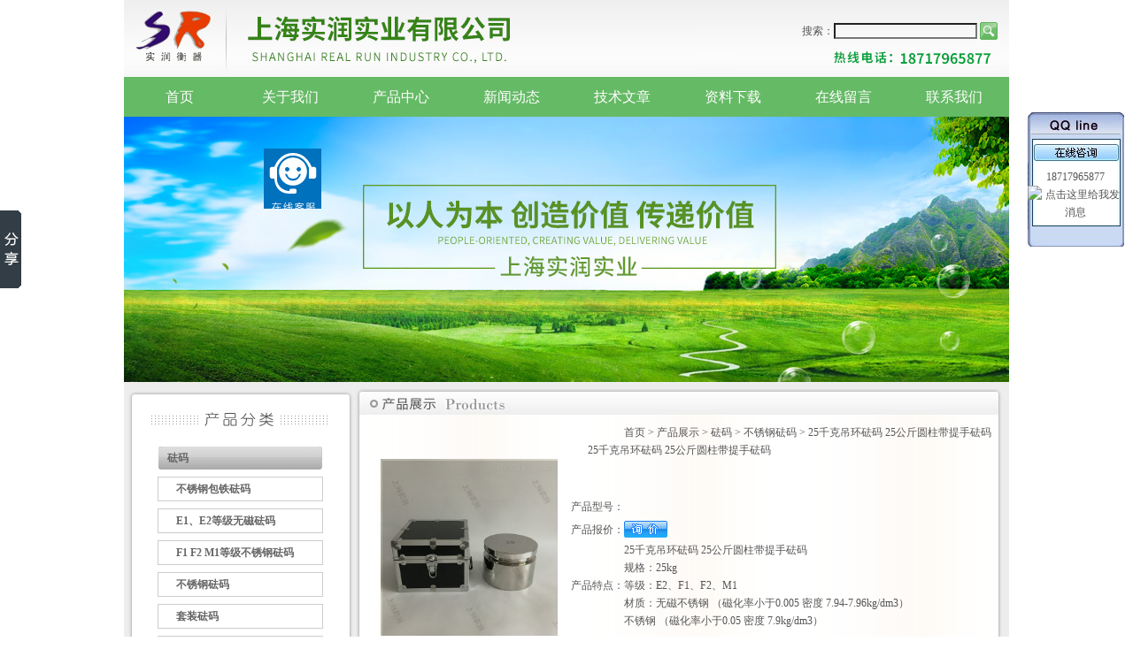

--- FILE ---
content_type: text/html; charset=utf-8
request_url: http://www.shirun01.com/yujie21-Products-38147204/
body_size: 13590
content:
<!DOCTYPE html PUBLIC "-//W3C//DTD XHTML 1.0 Transitional//EN" "http://www.w3.org/TR/xhtml1/DTD/xhtml1-transitional.dtd">
<html xmlns="http://www.w3.org/1999/xhtml">
<head>
<meta http-equiv="Content-Type" content="text/html; charset=utf-8" />
<TITLE>25千克吊环砝码 25公斤圆柱带提手砝码-上海实润实业有限公司</TITLE>
<META NAME="Keywords" CONTENT="25千克吊环砝码 25公斤圆柱带提手砝码">
<META NAME="Description" CONTENT="上海实润实业有限公司所提供的25千克吊环砝码 25公斤圆柱带提手砝码质量可靠、规格齐全,上海实润实业有限公司不仅具有专业的技术水平,更有良好的售后服务和优质的解决方案,欢迎您来电咨询此产品具体参数及价格等详细信息！">
<script src="/ajax/common.ashx" type="text/javascript"></script>
<script src="/ajax/NewPersonalStyle.Classes.SendMSG,NewPersonalStyle.ashx" type="text/javascript"></script>
<script src="/js/videoback.js" type="text/javascript"></script>
<link type="text/css" rel="stylesheet" href="/skins/312026/css/style2.css">
<script language="javaScript" src="/js/JSChat.js"></script><script language="javaScript">function ChatBoxClickGXH() { DoChatBoxClickGXH('https://chat.chem17.com',309074) }</script><script>!window.jQuery && document.write('<script src="https://public.mtnets.com/Plugins/jQuery/2.2.4/jquery-2.2.4.min.js" integrity="sha384-rY/jv8mMhqDabXSo+UCggqKtdmBfd3qC2/KvyTDNQ6PcUJXaxK1tMepoQda4g5vB" crossorigin="anonymous">'+'</scr'+'ipt>');</script><script type="text/javascript" src="https://chat.chem17.com/chat/KFCenterBox/312026"></script><script type="text/javascript" src="https://chat.chem17.com/chat/KFLeftBox/312026"></script><script>
(function(){
var bp = document.createElement('script');
var curProtocol = window.location.protocol.split(':')[0];
if (curProtocol === 'https') {
bp.src = 'https://zz.bdstatic.com/linksubmit/push.js';
}
else {
bp.src = 'http://push.zhanzhang.baidu.com/push.js';
}
var s = document.getElementsByTagName("script")[0];
s.parentNode.insertBefore(bp, s);
})();
</script>
</head>
<script src="/skins/312026/js/jquery-1.4a2.min.js" type="text/javascript"></script>
<script src="/skins/312026/js/jquery.KinSlideshow-1.1.js" type="text/javascript"></script>
<script type="text/javascript">
$(function(){
	$("#KinSlideshow").KinSlideshow();
})
</script>

<SCRIPT language=JavaScript type=text/javascript>
	function selectBoard(objName,n)
	{
	var	obj=document.getElementById(objName);
	for(i=0;i<obj.tBodies.length;i++)
		obj.tBodies[i].style.display="none";
	obj.tBodies[n].style.display="block";
	}
</SCRIPT>

 <SCRIPT language=JavaScript type=text/javascript>
	function selectB(objNamee,nn)
	{
	var	objj=document.getElementById(objNamee);
	for(ii=0;ii<objj.tBodies.length;ii++)
		objj.tBodies[ii].style.display="none";
	objj.tBodies[nn].style.display="block";
	}
</SCRIPT>
<body >
<script language="javascript" type="text/javascript">
function check()
{
	if(document.myform.skey.value.length   ==   0 )
	{
		alert("Please fill in the name!");
		document.myform.skey.focus();
		return false;
	}
	return true;
}
</script>
<table width="1000" border="0" align="center" cellpadding="0" cellspacing="0" class="headbg">
  <tr>
    <td width="715" rowspan="2" align="left"><a href="/"><img src="/skins/312026/images/lg.jpg"  border="0" /></a></td>
    <td height="43" align="right" valign="bottom"><table width="250" height="20" border="0" cellpadding="0" cellspacing="0">
     <form name="form1" method="post" action="/products/" onSubmit="return checkform(form1)"><tr>
	 <td width="60" align="right">搜索：</td>
        <td height="20" ><input style="PADDING-LEFT: 10px; BACKGROUND: none transparent scroll repeat 0% 0%;  COLOR: #a4a4a4; " onClick="this.value=''" value="" name="keyword" /></td>
        <td width="25"><input name="image" type="image" src="/skins/312026/images/so.gif" /></td>
      </tr></form>
    </table></td>
    <td width="10" rowspan="2">&nbsp;</td>
  </tr>
  <tr>
    <td height="40" align="right"><img src="/skins/312026/images/tel.gif" border="0" /></td>
  </tr>
</table>
<nav class="topnav">
 <a href="/">首页</a>
 <a id="navId2" href="/aboutus.html">关于我们</a>
 <a id="navId3" href="/products.html">产品中心</a>
 <a id="navId4" href="/news.html">新闻动态</a>
 <a id="navId5" href="/article.html">技术文章</a>
 <a id="navId6" href="/down.html">资料下载</a>
 <a id="navId7" href="/order.html">在线留言</a>
 <a id="navId8" href="/contact.html">联系我们</a>
</nav>
<div class="banner">
  <img src="/skins/312026/images/banner1.jpg">
</div>
<table width="1000" border="0" align="center" cellpadding="0" cellspacing="0" class="bghui" >
  <tr>
    <td height="8"></td>
  </tr>
</table>
<SCRIPT type=text/JavaScript>
var aaa = document.getElementsByTagName('div');
	var j =0;
	for(i=0;i<aaa.length;i++)
	{
		if(aaa[i].id.indexOf('submenu_')>-1 && j ==0 )		
		{
			aaa[i].style.display = '';
			break;
		}
	}	
function showsubmenu(sid)
{
	var aaa = document.getElementsByTagName('div');
	var j =0;
	for(i=0;i<aaa.length;i++)
	{
		if(aaa[i].id.indexOf('submenu_')>-1)			
			aaa[i].style.display = 'none';
	}	
	var bbb = document.getElementById("submenu_" + sid );
	bbb.style.display= '';
}
	var tt="不锈钢砝码";
	var tttt="砝码";
if(tttt=="")
{
if(tt !="")
{
  showsubmenu(tt);
}
}
else
{
  showsubmenu(tttt);
}

</SCRIPT>
<script src="https://www.chem17.com/mystat.aspx?u=yujie21"></script>
<table width="1000" border="0" align="center" cellpadding="0" cellspacing="0" class="bghui">
  <tr>
    <td valign="top" width="5"></td>
    <td valign="top" width="257"><table border="0" cellspacing="0" cellpadding="0" width="257" align="center" class="tbg0928">
        <tr>
          <td width="257"><img src="/skins/312026/images/pro_t.gif" /></td>
        </tr>
        <tr>
          <td width="257" height="570" align="center" valign="top"><table width="185" border="0" align="center" cellpadding="0" cellspacing="0">
              <tr>
                <td height="10"></td>
              </tr>
            </table>
            <table width="185" border="0" align="center" cellpadding="0" cellspacing="0">
              <tr>
                <td height="10"></td>
              </tr>
            </table>
            <!-- BEGIN _FatherList Num=30 Line=100 Display=1 -->
            <table border="0" cellspacing="0" cellpadding="0" width="185" height="34">
              <tr>
                <td class="left1" height="26" align="left"><div style="width:185px; height:26px; overflow:hidden;"><a href="/yujie21-ParentList-1160378/" title="砝码" target="_blank" onmouseover="showsubmenu('砝码')">砝码</a></div></td>
              </tr>
              <tr>
                <td height="8"></td>
              </tr>
            </table>
            
            
            
            
            <div id="submenu_砝码" style="display:none">
             
            <table border="0" cellspacing="0" cellpadding="0" width="185" height="34">
              <tr>
                <td class="left2" height="26" align="left"><div style="width:185px; height:26px; overflow:hidden;"><a href="/yujie21-SonList-2562170/" target="_blank" title="不锈钢包铁砝码">不锈钢包铁砝码</a></div></td>
              </tr>
              <tr>
                <td height="8"></td>
              </tr>
            </table>
            
            <table border="0" cellspacing="0" cellpadding="0" width="185" height="34">
              <tr>
                <td class="left2" height="26" align="left"><div style="width:185px; height:26px; overflow:hidden;"><a href="/yujie21-SonList-1967763/" target="_blank" title="E1、E2等级无磁砝码">E1、E2等级无磁砝码</a></div></td>
              </tr>
              <tr>
                <td height="8"></td>
              </tr>
            </table>
            
            <table border="0" cellspacing="0" cellpadding="0" width="185" height="34">
              <tr>
                <td class="left2" height="26" align="left"><div style="width:185px; height:26px; overflow:hidden;"><a href="/yujie21-SonList-1973591/" target="_blank" title="F1 F2 M1等级不锈钢砝码">F1 F2 M1等级不锈钢砝码</a></div></td>
              </tr>
              <tr>
                <td height="8"></td>
              </tr>
            </table>
            
            <table border="0" cellspacing="0" cellpadding="0" width="185" height="34">
              <tr>
                <td class="left2" height="26" align="left"><div style="width:185px; height:26px; overflow:hidden;"><a href="/yujie21-SonList-1196395/" target="_blank" title="不锈钢砝码">不锈钢砝码</a></div></td>
              </tr>
              <tr>
                <td height="8"></td>
              </tr>
            </table>
            
            <table border="0" cellspacing="0" cellpadding="0" width="185" height="34">
              <tr>
                <td class="left2" height="26" align="left"><div style="width:185px; height:26px; overflow:hidden;"><a href="/yujie21-SonList-1975028/" target="_blank" title="套装砝码">套装砝码</a></div></td>
              </tr>
              <tr>
                <td height="8"></td>
              </tr>
            </table>
            
            <table border="0" cellspacing="0" cellpadding="0" width="185" height="34">
              <tr>
                <td class="left2" height="26" align="left"><div style="width:185px; height:26px; overflow:hidden;"><a href="/yujie21-SonList-1196398/" target="_blank" title="钢制镀铬砝码">钢制镀铬砝码</a></div></td>
              </tr>
              <tr>
                <td height="8"></td>
              </tr>
            </table>
            
            <table border="0" cellspacing="0" cellpadding="0" width="185" height="34">
              <tr>
                <td class="left2" height="26" align="left"><div style="width:185px; height:26px; overflow:hidden;"><a href="/yujie21-SonList-1618588/" target="_blank" title="聚四氟砝码">聚四氟砝码</a></div></td>
              </tr>
              <tr>
                <td height="8"></td>
              </tr>
            </table>
            
            <table border="0" cellspacing="0" cellpadding="0" width="185" height="34">
              <tr>
                <td class="left2" height="26" align="left"><div style="width:185px; height:26px; overflow:hidden;"><a href="/yujie21-SonList-1885303/" target="_blank" title="牛顿砝码">牛顿砝码</a></div></td>
              </tr>
              <tr>
                <td height="8"></td>
              </tr>
            </table>
            
            <table border="0" cellspacing="0" cellpadding="0" width="185" height="34">
              <tr>
                <td class="left2" height="26" align="left"><div style="width:185px; height:26px; overflow:hidden;"><a href="/yujie21-SonList-2416687/" target="_blank" title="英镑砝码">英镑砝码</a></div></td>
              </tr>
              <tr>
                <td height="8"></td>
              </tr>
            </table>
            
            <table border="0" cellspacing="0" cellpadding="0" width="185" height="34">
              <tr>
                <td class="left2" height="26" align="left"><div style="width:185px; height:26px; overflow:hidden;"><a href="/yujie21-SonList-2416724/" target="_blank" title="上海砝码租赁">上海砝码租赁</a></div></td>
              </tr>
              <tr>
                <td height="8"></td>
              </tr>
            </table>
            
            </div>
            
            
            <table width="185" border="0" align="center" cellpadding="0" cellspacing="0">
              <tr>
                <td height="10"></td>
              </tr>
            </table>
            <!-- BEGIN _FatherList Num=30 Line=100 Display=1 -->
            <table border="0" cellspacing="0" cellpadding="0" width="185" height="34">
              <tr>
                <td class="left1" height="26" align="left"><div style="width:185px; height:26px; overflow:hidden;"><a href="/yujie21-ParentList-2470220/" title="不锈钢材质砝码" target="_blank" onmouseover="showsubmenu('不锈钢材质砝码')">不锈钢材质砝码</a></div></td>
              </tr>
              <tr>
                <td height="8"></td>
              </tr>
            </table>
            
            
            
            
            <div id="submenu_不锈钢材质砝码" style="display:none">
             
            <table border="0" cellspacing="0" cellpadding="0" width="185" height="34">
              <tr>
                <td class="left2" height="26" align="left"><div style="width:185px; height:26px; overflow:hidden;"><a href="/yujie21-SonList-2470221/" target="_blank" title="标准不锈钢砝码">标准不锈钢砝码</a></div></td>
              </tr>
              <tr>
                <td height="8"></td>
              </tr>
            </table>
            
            <table border="0" cellspacing="0" cellpadding="0" width="185" height="34">
              <tr>
                <td class="left2" height="26" align="left"><div style="width:185px; height:26px; overflow:hidden;"><a href="/yujie21-SonList-2470222/" target="_blank" title="304不锈钢砝码">304不锈钢砝码</a></div></td>
              </tr>
              <tr>
                <td height="8"></td>
              </tr>
            </table>
            
            <table border="0" cellspacing="0" cellpadding="0" width="185" height="34">
              <tr>
                <td class="left2" height="26" align="left"><div style="width:185px; height:26px; overflow:hidden;"><a href="/yujie21-SonList-2470223/" target="_blank" title="316无磁不锈钢砝码">316无磁不锈钢砝码</a></div></td>
              </tr>
              <tr>
                <td height="8"></td>
              </tr>
            </table>
            
            <table border="0" cellspacing="0" cellpadding="0" width="185" height="34">
              <tr>
                <td class="left2" height="26" align="left"><div style="width:185px; height:26px; overflow:hidden;"><a href="/yujie21-SonList-2470224/" target="_blank" title="JF-无磁不锈钢砝码">JF-无磁不锈钢砝码</a></div></td>
              </tr>
              <tr>
                <td height="8"></td>
              </tr>
            </table>
            
            </div>
            
            
            <table width="185" border="0" align="center" cellpadding="0" cellspacing="0">
              <tr>
                <td height="10"></td>
              </tr>
            </table>
            <!-- BEGIN _FatherList Num=30 Line=100 Display=1 -->
            <table border="0" cellspacing="0" cellpadding="0" width="185" height="34">
              <tr>
                <td class="left1" height="26" align="left"><div style="width:185px; height:26px; overflow:hidden;"><a href="/yujie21-ParentList-2440900/" title="铸铁砝码" target="_blank" onmouseover="showsubmenu('铸铁砝码')">铸铁砝码</a></div></td>
              </tr>
              <tr>
                <td height="8"></td>
              </tr>
            </table>
            
            
            
            
            <div id="submenu_铸铁砝码" style="display:none">
             
            <table border="0" cellspacing="0" cellpadding="0" width="185" height="34">
              <tr>
                <td class="left2" height="26" align="left"><div style="width:185px; height:26px; overflow:hidden;"><a href="/yujie21-SonList-2468902/" target="_blank" title="特殊形状砝码">特殊形状砝码</a></div></td>
              </tr>
              <tr>
                <td height="8"></td>
              </tr>
            </table>
            
            <table border="0" cellspacing="0" cellpadding="0" width="185" height="34">
              <tr>
                <td class="left2" height="26" align="left"><div style="width:185px; height:26px; overflow:hidden;"><a href="/yujie21-SonList-2440909/" target="_blank" title="1kg-10kg砝码">1kg-10kg砝码</a></div></td>
              </tr>
              <tr>
                <td height="8"></td>
              </tr>
            </table>
            
            <table border="0" cellspacing="0" cellpadding="0" width="185" height="34">
              <tr>
                <td class="left2" height="26" align="left"><div style="width:185px; height:26px; overflow:hidden;"><a href="/yujie21-SonList-2440908/" target="_blank" title="20kg砝码">20kg砝码</a></div></td>
              </tr>
              <tr>
                <td height="8"></td>
              </tr>
            </table>
            
            <table border="0" cellspacing="0" cellpadding="0" width="185" height="34">
              <tr>
                <td class="left2" height="26" align="left"><div style="width:185px; height:26px; overflow:hidden;"><a href="/yujie21-SonList-2440907/" target="_blank" title="25kg砝码">25kg砝码</a></div></td>
              </tr>
              <tr>
                <td height="8"></td>
              </tr>
            </table>
            
            <table border="0" cellspacing="0" cellpadding="0" width="185" height="34">
              <tr>
                <td class="left2" height="26" align="left"><div style="width:185px; height:26px; overflow:hidden;"><a href="/yujie21-SonList-2440906/" target="_blank" title="50kg砝码">50kg砝码</a></div></td>
              </tr>
              <tr>
                <td height="8"></td>
              </tr>
            </table>
            
            <table border="0" cellspacing="0" cellpadding="0" width="185" height="34">
              <tr>
                <td class="left2" height="26" align="left"><div style="width:185px; height:26px; overflow:hidden;"><a href="/yujie21-SonList-2440905/" target="_blank" title="100kg砝码">100kg砝码</a></div></td>
              </tr>
              <tr>
                <td height="8"></td>
              </tr>
            </table>
            
            <table border="0" cellspacing="0" cellpadding="0" width="185" height="34">
              <tr>
                <td class="left2" height="26" align="left"><div style="width:185px; height:26px; overflow:hidden;"><a href="/yujie21-SonList-2440904/" target="_blank" title="200kg砝码">200kg砝码</a></div></td>
              </tr>
              <tr>
                <td height="8"></td>
              </tr>
            </table>
            
            <table border="0" cellspacing="0" cellpadding="0" width="185" height="34">
              <tr>
                <td class="left2" height="26" align="left"><div style="width:185px; height:26px; overflow:hidden;"><a href="/yujie21-SonList-2440903/" target="_blank" title="500kg砝码">500kg砝码</a></div></td>
              </tr>
              <tr>
                <td height="8"></td>
              </tr>
            </table>
            
            <table border="0" cellspacing="0" cellpadding="0" width="185" height="34">
              <tr>
                <td class="left2" height="26" align="left"><div style="width:185px; height:26px; overflow:hidden;"><a href="/yujie21-SonList-2440902/" target="_blank" title="1000kg砝码">1000kg砝码</a></div></td>
              </tr>
              <tr>
                <td height="8"></td>
              </tr>
            </table>
            
            <table border="0" cellspacing="0" cellpadding="0" width="185" height="34">
              <tr>
                <td class="left2" height="26" align="left"><div style="width:185px; height:26px; overflow:hidden;"><a href="/yujie21-SonList-2440901/" target="_blank" title="大质量砝码">大质量砝码</a></div></td>
              </tr>
              <tr>
                <td height="8"></td>
              </tr>
            </table>
            
            <table border="0" cellspacing="0" cellpadding="0" width="185" height="34">
              <tr>
                <td class="left2" height="26" align="left"><div style="width:185px; height:26px; overflow:hidden;"><a href="/yujie21-SonList-2440943/" target="_blank" title="1吨砝码">1吨砝码</a></div></td>
              </tr>
              <tr>
                <td height="8"></td>
              </tr>
            </table>
            
            </div>
            
            
            <table width="185" border="0" align="center" cellpadding="0" cellspacing="0">
              <tr>
                <td height="10"></td>
              </tr>
            </table>
            <!-- BEGIN _FatherList Num=30 Line=100 Display=1 -->
            <table border="0" cellspacing="0" cellpadding="0" width="185" height="34">
              <tr>
                <td class="left1" height="26" align="left"><div style="width:185px; height:26px; overflow:hidden;"><a href="/yujie21-ParentList-2440896/" title="常用形状砝码" target="_blank" onmouseover="showsubmenu('常用形状砝码')">常用形状砝码</a></div></td>
              </tr>
              <tr>
                <td height="8"></td>
              </tr>
            </table>
            
            
            
            
            <div id="submenu_常用形状砝码" style="display:none">
             
            <table border="0" cellspacing="0" cellpadding="0" width="185" height="34">
              <tr>
                <td class="left2" height="26" align="left"><div style="width:185px; height:26px; overflow:hidden;"><a href="/yujie21-SonList-2440916/" target="_blank" title="圆柱形砝码">圆柱形砝码</a></div></td>
              </tr>
              <tr>
                <td height="8"></td>
              </tr>
            </table>
            
            <table border="0" cellspacing="0" cellpadding="0" width="185" height="34">
              <tr>
                <td class="left2" height="26" align="left"><div style="width:185px; height:26px; overflow:hidden;"><a href="/yujie21-SonList-2440914/" target="_blank" title="锁形砝码">锁形砝码</a></div></td>
              </tr>
              <tr>
                <td height="8"></td>
              </tr>
            </table>
            
            <table border="0" cellspacing="0" cellpadding="0" width="185" height="34">
              <tr>
                <td class="left2" height="26" align="left"><div style="width:185px; height:26px; overflow:hidden;"><a href="/yujie21-SonList-2440913/" target="_blank" title="增坨形状砝码">增坨形状砝码</a></div></td>
              </tr>
              <tr>
                <td height="8"></td>
              </tr>
            </table>
            
            <table border="0" cellspacing="0" cellpadding="0" width="185" height="34">
              <tr>
                <td class="left2" height="26" align="left"><div style="width:185px; height:26px; overflow:hidden;"><a href="/yujie21-SonList-2440912/" target="_blank" title="单双钩砝码">单双钩砝码</a></div></td>
              </tr>
              <tr>
                <td height="8"></td>
              </tr>
            </table>
            
            <table border="0" cellspacing="0" cellpadding="0" width="185" height="34">
              <tr>
                <td class="left2" height="26" align="left"><div style="width:185px; height:26px; overflow:hidden;"><a href="/yujie21-SonList-2440911/" target="_blank" title="带提环砝码">带提环砝码</a></div></td>
              </tr>
              <tr>
                <td height="8"></td>
              </tr>
            </table>
            
            <table border="0" cellspacing="0" cellpadding="0" width="185" height="34">
              <tr>
                <td class="left2" height="26" align="left"><div style="width:185px; height:26px; overflow:hidden;"><a href="/yujie21-SonList-2440910/" target="_blank" title="特殊砝码形状">特殊砝码形状</a></div></td>
              </tr>
              <tr>
                <td height="8"></td>
              </tr>
            </table>
            
            </div>
            
            
            <table width="185" border="0" align="center" cellpadding="0" cellspacing="0">
              <tr>
                <td height="10"></td>
              </tr>
            </table>
            <!-- BEGIN _FatherList Num=30 Line=100 Display=1 -->
            <table border="0" cellspacing="0" cellpadding="0" width="185" height="34">
              <tr>
                <td class="left1" height="26" align="left"><div style="width:185px; height:26px; overflow:hidden;"><a href="/yujie21-ParentList-1155228/" title="实润电子秤" target="_blank" onmouseover="showsubmenu('实润电子秤')">实润电子秤</a></div></td>
              </tr>
              <tr>
                <td height="8"></td>
              </tr>
            </table>
            
            
            
            
            <div id="submenu_实润电子秤" style="display:none">
             
            <table border="0" cellspacing="0" cellpadding="0" width="185" height="34">
              <tr>
                <td class="left2" height="26" align="left"><div style="width:185px; height:26px; overflow:hidden;"><a href="/yujie21-SonList-2379131/" target="_blank" title="计重计数电子秤">计重计数电子秤</a></div></td>
              </tr>
              <tr>
                <td height="8"></td>
              </tr>
            </table>
            
            <table border="0" cellspacing="0" cellpadding="0" width="185" height="34">
              <tr>
                <td class="left2" height="26" align="left"><div style="width:185px; height:26px; overflow:hidden;"><a href="/yujie21-SonList-2366693/" target="_blank" title="电子台秤">电子台秤</a></div></td>
              </tr>
              <tr>
                <td height="8"></td>
              </tr>
            </table>
            
            <table border="0" cellspacing="0" cellpadding="0" width="185" height="34">
              <tr>
                <td class="left2" height="26" align="left"><div style="width:185px; height:26px; overflow:hidden;"><a href="/yujie21-SonList-1155289/" target="_blank" title="电子地磅秤">电子地磅秤</a></div></td>
              </tr>
              <tr>
                <td height="8"></td>
              </tr>
            </table>
            
            <table border="0" cellspacing="0" cellpadding="0" width="185" height="34">
              <tr>
                <td class="left2" height="26" align="left"><div style="width:185px; height:26px; overflow:hidden;"><a href="/yujie21-SonList-2366694/" target="_blank" title="搬运叉车电子秤">搬运叉车电子秤</a></div></td>
              </tr>
              <tr>
                <td height="8"></td>
              </tr>
            </table>
            
            <table border="0" cellspacing="0" cellpadding="0" width="185" height="34">
              <tr>
                <td class="left2" height="26" align="left"><div style="width:185px; height:26px; overflow:hidden;"><a href="/yujie21-SonList-2366697/" target="_blank" title="电子吊秤">电子吊秤</a></div></td>
              </tr>
              <tr>
                <td height="8"></td>
              </tr>
            </table>
            
            <table border="0" cellspacing="0" cellpadding="0" width="185" height="34">
              <tr>
                <td class="left2" height="26" align="left"><div style="width:185px; height:26px; overflow:hidden;"><a href="/yujie21-SonList-2379491/" target="_blank" title="测力计">测力计</a></div></td>
              </tr>
              <tr>
                <td height="8"></td>
              </tr>
            </table>
            
            <table border="0" cellspacing="0" cellpadding="0" width="185" height="34">
              <tr>
                <td class="left2" height="26" align="left"><div style="width:185px; height:26px; overflow:hidden;"><a href="/yujie21-SonList-2393182/" target="_blank" title="油桶倒料秤">油桶倒料秤</a></div></td>
              </tr>
              <tr>
                <td height="8"></td>
              </tr>
            </table>
            
            </div>
            
            
            <table width="185" border="0" align="center" cellpadding="0" cellspacing="0">
              <tr>
                <td height="10"></td>
              </tr>
            </table>
            <!-- BEGIN _FatherList Num=30 Line=100 Display=1 -->
            <table border="0" cellspacing="0" cellpadding="0" width="185" height="34">
              <tr>
                <td class="left1" height="26" align="left"><div style="width:185px; height:26px; overflow:hidden;"><a href="/yujie21-ParentList-1167761/" title="电子天平" target="_blank" onmouseover="showsubmenu('电子天平')">电子天平</a></div></td>
              </tr>
              <tr>
                <td height="8"></td>
              </tr>
            </table>
            
            
            
            
            <div id="submenu_电子天平" style="display:none">
             
            <table border="0" cellspacing="0" cellpadding="0" width="185" height="34">
              <tr>
                <td class="left2" height="26" align="left"><div style="width:185px; height:26px; overflow:hidden;"><a href="/yujie21-SonList-1167762/" target="_blank" title="十万分位、万分位电子天平">十万分位、万分位电子天平</a></div></td>
              </tr>
              <tr>
                <td height="8"></td>
              </tr>
            </table>
            
            <table border="0" cellspacing="0" cellpadding="0" width="185" height="34">
              <tr>
                <td class="left2" height="26" align="left"><div style="width:185px; height:26px; overflow:hidden;"><a href="/yujie21-SonList-1620180/" target="_blank" title="千分位电子天平">千分位电子天平</a></div></td>
              </tr>
              <tr>
                <td height="8"></td>
              </tr>
            </table>
            
            <table border="0" cellspacing="0" cellpadding="0" width="185" height="34">
              <tr>
                <td class="left2" height="26" align="left"><div style="width:185px; height:26px; overflow:hidden;"><a href="/yujie21-SonList-1167764/" target="_blank" title="百分位电子天平">百分位电子天平</a></div></td>
              </tr>
              <tr>
                <td height="8"></td>
              </tr>
            </table>
            
            <table border="0" cellspacing="0" cellpadding="0" width="185" height="34">
              <tr>
                <td class="left2" height="26" align="left"><div style="width:185px; height:26px; overflow:hidden;"><a href="/yujie21-SonList-1560630/" target="_blank" title="十分位电子天平">十分位电子天平</a></div></td>
              </tr>
              <tr>
                <td height="8"></td>
              </tr>
            </table>
            
            <table border="0" cellspacing="0" cellpadding="0" width="185" height="34">
              <tr>
                <td class="left2" height="26" align="left"><div style="width:185px; height:26px; overflow:hidden;"><a href="/yujie21-SonList-1893063/" target="_blank" title="电子天平秤">电子天平秤</a></div></td>
              </tr>
              <tr>
                <td height="8"></td>
              </tr>
            </table>
            
            <table border="0" cellspacing="0" cellpadding="0" width="185" height="34">
              <tr>
                <td class="left2" height="26" align="left"><div style="width:185px; height:26px; overflow:hidden;"><a href="/yujie21-SonList-1561025/" target="_blank" title="普力斯特电子天平">普力斯特电子天平</a></div></td>
              </tr>
              <tr>
                <td height="8"></td>
              </tr>
            </table>
            
            <table border="0" cellspacing="0" cellpadding="0" width="185" height="34">
              <tr>
                <td class="left2" height="26" align="left"><div style="width:185px; height:26px; overflow:hidden;"><a href="/yujie21-SonList-2366689/" target="_blank" title="带接口连电脑电子天平">带接口连电脑电子天平</a></div></td>
              </tr>
              <tr>
                <td height="8"></td>
              </tr>
            </table>
            
            <table border="0" cellspacing="0" cellpadding="0" width="185" height="34">
              <tr>
                <td class="left2" height="26" align="left"><div style="width:185px; height:26px; overflow:hidden;"><a href="/yujie21-SonList-2366691/" target="_blank" title="比重密度天平">比重密度天平</a></div></td>
              </tr>
              <tr>
                <td height="8"></td>
              </tr>
            </table>
            
            <table border="0" cellspacing="0" cellpadding="0" width="185" height="34">
              <tr>
                <td class="left2" height="26" align="left"><div style="width:185px; height:26px; overflow:hidden;"><a href="/yujie21-SonList-2366692/" target="_blank" title="静水力电子天平">静水力电子天平</a></div></td>
              </tr>
              <tr>
                <td height="8"></td>
              </tr>
            </table>
            
            </div>
            
            
            <table width="185" border="0" align="center" cellpadding="0" cellspacing="0">
              <tr>
                <td height="10"></td>
              </tr>
            </table>
            <!-- BEGIN _FatherList Num=30 Line=100 Display=1 -->
            <table border="0" cellspacing="0" cellpadding="0" width="185" height="34">
              <tr>
                <td class="left1" height="26" align="left"><div style="width:185px; height:26px; overflow:hidden;"><a href="/yujie21-ParentList-1691588/" title="各种信号输出电子称" target="_blank" onmouseover="showsubmenu('各种信号输出电子称')">各种信号输出电子称</a></div></td>
              </tr>
              <tr>
                <td height="8"></td>
              </tr>
            </table>
            
            
            
            
            <div id="submenu_各种信号输出电子称" style="display:none">
             
            <table border="0" cellspacing="0" cellpadding="0" width="185" height="34">
              <tr>
                <td class="left2" height="26" align="left"><div style="width:185px; height:26px; overflow:hidden;"><a href="/yujie21-SonList-2393181/" target="_blank" title="连电脑电子秤">连电脑电子秤</a></div></td>
              </tr>
              <tr>
                <td height="8"></td>
              </tr>
            </table>
            
            <table border="0" cellspacing="0" cellpadding="0" width="185" height="34">
              <tr>
                <td class="left2" height="26" align="left"><div style="width:185px; height:26px; overflow:hidden;"><a href="/yujie21-SonList-2366771/" target="_blank" title="模拟量信号控制电子秤">模拟量信号控制电子秤</a></div></td>
              </tr>
              <tr>
                <td height="8"></td>
              </tr>
            </table>
            
            <table border="0" cellspacing="0" cellpadding="0" width="185" height="34">
              <tr>
                <td class="left2" height="26" align="left"><div style="width:185px; height:26px; overflow:hidden;"><a href="/yujie21-SonList-1975597/" target="_blank" title="上限、下限定值报警电子秤">上限、下限定值报警电子秤</a></div></td>
              </tr>
              <tr>
                <td height="8"></td>
              </tr>
            </table>
            
            <table border="0" cellspacing="0" cellpadding="0" width="185" height="34">
              <tr>
                <td class="left2" height="26" align="left"><div style="width:185px; height:26px; overflow:hidden;"><a href="/yujie21-SonList-1804776/" target="_blank" title="无线wifi/蓝牙电子称">无线wifi/蓝牙电子称</a></div></td>
              </tr>
              <tr>
                <td height="8"></td>
              </tr>
            </table>
            
            <table border="0" cellspacing="0" cellpadding="0" width="185" height="34">
              <tr>
                <td class="left2" height="26" align="left"><div style="width:185px; height:26px; overflow:hidden;"><a href="/yujie21-SonList-1697296/" target="_blank" title="RS485、RS232通讯接口电子称">RS485、RS232通讯接口电子称</a></div></td>
              </tr>
              <tr>
                <td height="8"></td>
              </tr>
            </table>
            
            <table border="0" cellspacing="0" cellpadding="0" width="185" height="34">
              <tr>
                <td class="left2" height="26" align="left"><div style="width:185px; height:26px; overflow:hidden;"><a href="/yujie21-SonList-1692186/" target="_blank" title="控制阀门开关量信号输出电子称">控制阀门开关量信号输出电子称</a></div></td>
              </tr>
              <tr>
                <td height="8"></td>
              </tr>
            </table>
            
            <table border="0" cellspacing="0" cellpadding="0" width="185" height="34">
              <tr>
                <td class="left2" height="26" align="left"><div style="width:185px; height:26px; overflow:hidden;"><a href="/yujie21-SonList-1691638/" target="_blank" title="4-20mA信号输出电子称">4-20mA信号输出电子称</a></div></td>
              </tr>
              <tr>
                <td height="8"></td>
              </tr>
            </table>
            
            <table border="0" cellspacing="0" cellpadding="0" width="185" height="34">
              <tr>
                <td class="left2" height="26" align="left"><div style="width:185px; height:26px; overflow:hidden;"><a href="/yujie21-SonList-1691590/" target="_blank" title="继电器输出电子称">继电器输出电子称</a></div></td>
              </tr>
              <tr>
                <td height="8"></td>
              </tr>
            </table>
            
            </div>
            
            
            <table width="185" border="0" align="center" cellpadding="0" cellspacing="0">
              <tr>
                <td height="10"></td>
              </tr>
            </table>
            <!-- BEGIN _FatherList Num=30 Line=100 Display=1 -->
            <table border="0" cellspacing="0" cellpadding="0" width="185" height="34">
              <tr>
                <td class="left1" height="26" align="left"><div style="width:185px; height:26px; overflow:hidden;"><a href="/yujie21-ParentList-1179652/" title="本安型防爆电子秤" target="_blank" onmouseover="showsubmenu('本安型防爆电子秤')">本安型防爆电子秤</a></div></td>
              </tr>
              <tr>
                <td height="8"></td>
              </tr>
            </table>
            
            
            
            
            <div id="submenu_本安型防爆电子秤" style="display:none">
             
            <table border="0" cellspacing="0" cellpadding="0" width="185" height="34">
              <tr>
                <td class="left2" height="26" align="left"><div style="width:185px; height:26px; overflow:hidden;"><a href="/yujie21-SonList-2588014/" target="_blank" title="防爆电子天平">防爆电子天平</a></div></td>
              </tr>
              <tr>
                <td height="8"></td>
              </tr>
            </table>
            
            <table border="0" cellspacing="0" cellpadding="0" width="185" height="34">
              <tr>
                <td class="left2" height="26" align="left"><div style="width:185px; height:26px; overflow:hidden;"><a href="/yujie21-SonList-2587574/" target="_blank" title="防爆吊秤">防爆吊秤</a></div></td>
              </tr>
              <tr>
                <td height="8"></td>
              </tr>
            </table>
            
            <table border="0" cellspacing="0" cellpadding="0" width="185" height="34">
              <tr>
                <td class="left2" height="26" align="left"><div style="width:185px; height:26px; overflow:hidden;"><a href="/yujie21-SonList-1262811/" target="_blank" title="防爆台秤">防爆台秤</a></div></td>
              </tr>
              <tr>
                <td height="8"></td>
              </tr>
            </table>
            
            <table border="0" cellspacing="0" cellpadding="0" width="185" height="34">
              <tr>
                <td class="left2" height="26" align="left"><div style="width:185px; height:26px; overflow:hidden;"><a href="/yujie21-SonList-2366700/" target="_blank" title="防爆电子地磅">防爆电子地磅</a></div></td>
              </tr>
              <tr>
                <td height="8"></td>
              </tr>
            </table>
            
            <table border="0" cellspacing="0" cellpadding="0" width="185" height="34">
              <tr>
                <td class="left2" height="26" align="left"><div style="width:185px; height:26px; overflow:hidden;"><a href="/yujie21-SonList-2366701/" target="_blank" title="防爆叉车秤">防爆叉车秤</a></div></td>
              </tr>
              <tr>
                <td height="8"></td>
              </tr>
            </table>
            
            <table border="0" cellspacing="0" cellpadding="0" width="185" height="34">
              <tr>
                <td class="left2" height="26" align="left"><div style="width:185px; height:26px; overflow:hidden;"><a href="/yujie21-SonList-2393179/" target="_blank" title="防爆油桶秤">防爆油桶秤</a></div></td>
              </tr>
              <tr>
                <td height="8"></td>
              </tr>
            </table>
            
            </div>
            
            
            <table width="185" border="0" align="center" cellpadding="0" cellspacing="0">
              <tr>
                <td height="10"></td>
              </tr>
            </table>
            <!-- BEGIN _FatherList Num=30 Line=100 Display=1 -->
            <table border="0" cellspacing="0" cellpadding="0" width="185" height="34">
              <tr>
                <td class="left1" height="26" align="left"><div style="width:185px; height:26px; overflow:hidden;"><a href="/yujie21-ParentList-1855320/" title="不锈钢防水防腐蚀电子秤" target="_blank" onmouseover="showsubmenu('不锈钢防水防腐蚀电子秤')">不锈钢防水防腐蚀电子秤</a></div></td>
              </tr>
              <tr>
                <td height="8"></td>
              </tr>
            </table>
            
            
            
            
            <div id="submenu_不锈钢防水防腐蚀电子秤" style="display:none">
             
            <table border="0" cellspacing="0" cellpadding="0" width="185" height="34">
              <tr>
                <td class="left2" height="26" align="left"><div style="width:185px; height:26px; overflow:hidden;"><a href="/yujie21-SonList-1855331/" target="_blank" title="不锈钢防水桌秤">不锈钢防水桌秤</a></div></td>
              </tr>
              <tr>
                <td height="8"></td>
              </tr>
            </table>
            
            <table border="0" cellspacing="0" cellpadding="0" width="185" height="34">
              <tr>
                <td class="left2" height="26" align="left"><div style="width:185px; height:26px; overflow:hidden;"><a href="/yujie21-SonList-1855329/" target="_blank" title="不锈钢防水台秤">不锈钢防水台秤</a></div></td>
              </tr>
              <tr>
                <td height="8"></td>
              </tr>
            </table>
            
            <table border="0" cellspacing="0" cellpadding="0" width="185" height="34">
              <tr>
                <td class="left2" height="26" align="left"><div style="width:185px; height:26px; overflow:hidden;"><a href="/yujie21-SonList-1855328/" target="_blank" title="不锈钢地磅称">不锈钢地磅称</a></div></td>
              </tr>
              <tr>
                <td height="8"></td>
              </tr>
            </table>
            
            <table border="0" cellspacing="0" cellpadding="0" width="185" height="34">
              <tr>
                <td class="left2" height="26" align="left"><div style="width:185px; height:26px; overflow:hidden;"><a href="/yujie21-SonList-1855326/" target="_blank" title="防水防腐蚀电子叉车秤">防水防腐蚀电子叉车秤</a></div></td>
              </tr>
              <tr>
                <td height="8"></td>
              </tr>
            </table>
            
            </div>
            
            
            <table width="185" border="0" align="center" cellpadding="0" cellspacing="0">
              <tr>
                <td height="10"></td>
              </tr>
            </table>
            <!-- BEGIN _FatherList Num=30 Line=100 Display=1 -->
            <table border="0" cellspacing="0" cellpadding="0" width="185" height="34">
              <tr>
                <td class="left1" height="26" align="left"><div style="width:185px; height:26px; overflow:hidden;"><a href="/yujie21-ParentList-2366728/" title="带打印功能电子秤" target="_blank" onmouseover="showsubmenu('带打印功能电子秤')">带打印功能电子秤</a></div></td>
              </tr>
              <tr>
                <td height="8"></td>
              </tr>
            </table>
            
            
            
            
            <div id="submenu_带打印功能电子秤" style="display:none">
             
            <table border="0" cellspacing="0" cellpadding="0" width="185" height="34">
              <tr>
                <td class="left2" height="26" align="left"><div style="width:185px; height:26px; overflow:hidden;"><a href="/yujie21-SonList-2393180/" target="_blank" title="带打印天平秤、桌秤">带打印天平秤、桌秤</a></div></td>
              </tr>
              <tr>
                <td height="8"></td>
              </tr>
            </table>
            
            <table border="0" cellspacing="0" cellpadding="0" width="185" height="34">
              <tr>
                <td class="left2" height="26" align="left"><div style="width:185px; height:26px; overflow:hidden;"><a href="/yujie21-SonList-2366731/" target="_blank" title="带打印功能台秤">带打印功能台秤</a></div></td>
              </tr>
              <tr>
                <td height="8"></td>
              </tr>
            </table>
            
            <table border="0" cellspacing="0" cellpadding="0" width="185" height="34">
              <tr>
                <td class="left2" height="26" align="left"><div style="width:185px; height:26px; overflow:hidden;"><a href="/yujie21-SonList-2368781/" target="_blank" title="带打印地磅秤">带打印地磅秤</a></div></td>
              </tr>
              <tr>
                <td height="8"></td>
              </tr>
            </table>
            
            <table border="0" cellspacing="0" cellpadding="0" width="185" height="34">
              <tr>
                <td class="left2" height="26" align="left"><div style="width:185px; height:26px; overflow:hidden;"><a href="/yujie21-SonList-2367242/" target="_blank" title="带打印叉车磅秤">带打印叉车磅秤</a></div></td>
              </tr>
              <tr>
                <td height="8"></td>
              </tr>
            </table>
            
            </div>
            
            
            <table width="185" border="0" align="center" cellpadding="0" cellspacing="0">
              <tr>
                <td height="10"></td>
              </tr>
            </table>
            <!-- BEGIN _FatherList Num=30 Line=100 Display=1 -->
            <table border="0" cellspacing="0" cellpadding="0" width="185" height="34">
              <tr>
                <td class="left1" height="26" align="left"><div style="width:185px; height:26px; overflow:hidden;"><a href="/yujie21-ParentList-1244666/" title="非标电子秤" target="_blank" onmouseover="showsubmenu('非标电子秤')">非标电子秤</a></div></td>
              </tr>
              <tr>
                <td height="8"></td>
              </tr>
            </table>
            
            
            
            
            <div id="submenu_非标电子秤" style="display:none">
             
            <table border="0" cellspacing="0" cellpadding="0" width="185" height="34">
              <tr>
                <td class="left2" height="26" align="left"><div style="width:185px; height:26px; overflow:hidden;"><a href="/yujie21-SonList-1855428/" target="_blank" title="电子猪笼秤">电子猪笼秤</a></div></td>
              </tr>
              <tr>
                <td height="8"></td>
              </tr>
            </table>
            
            <table border="0" cellspacing="0" cellpadding="0" width="185" height="34">
              <tr>
                <td class="left2" height="26" align="left"><div style="width:185px; height:26px; overflow:hidden;"><a href="/yujie21-SonList-2448242/" target="_blank" title="移动式电子秤">移动式电子秤</a></div></td>
              </tr>
              <tr>
                <td height="8"></td>
              </tr>
            </table>
            
            </div>
            
            
            <table width="185" border="0" align="center" cellpadding="0" cellspacing="0">
              <tr>
                <td height="10"></td>
              </tr>
            </table>
            <!-- BEGIN _FatherList Num=30 Line=100 Display=1 -->
            <table border="0" cellspacing="0" cellpadding="0" width="185" height="34">
              <tr>
                <td class="left1" height="26" align="left"><div style="width:185px; height:26px; overflow:hidden;"><a href="/yujie21-ParentList-1166402/" title="圆形克重取样器" target="_blank" onmouseover="showsubmenu('圆形克重取样器')">圆形克重取样器</a></div></td>
              </tr>
              <tr>
                <td height="8"></td>
              </tr>
            </table>
            
            
            
            
            <div id="submenu_圆形克重取样器" style="display:none">
             
            <table border="0" cellspacing="0" cellpadding="0" width="185" height="34">
              <tr>
                <td class="left2" height="26" align="left"><div style="width:185px; height:26px; overflow:hidden;"><a href="/yujie21-SonList-1166405/" target="_blank" title="手压取样器">手压取样器</a></div></td>
              </tr>
              <tr>
                <td height="8"></td>
              </tr>
            </table>
            
            <table border="0" cellspacing="0" cellpadding="0" width="185" height="34">
              <tr>
                <td class="left2" height="26" align="left"><div style="width:185px; height:26px; overflow:hidden;"><a href="/yujie21-SonList-1166404/" target="_blank" title="电子克重仪">电子克重仪</a></div></td>
              </tr>
              <tr>
                <td height="8"></td>
              </tr>
            </table>
            
            <table border="0" cellspacing="0" cellpadding="0" width="185" height="34">
              <tr>
                <td class="left2" height="26" align="left"><div style="width:185px; height:26px; overflow:hidden;"><a href="/yujie21-SonList-1860808/" target="_blank" title="订做尺寸取样器">订做尺寸取样器</a></div></td>
              </tr>
              <tr>
                <td height="8"></td>
              </tr>
            </table>
            
            </div>
            
            
            <table width="185" border="0" align="center" cellpadding="0" cellspacing="0">
              <tr>
                <td height="10"></td>
              </tr>
            </table>
            <!-- BEGIN _FatherList Num=30 Line=100 Display=1 -->
            <table border="0" cellspacing="0" cellpadding="0" width="185" height="34">
              <tr>
                <td class="left1" height="26" align="left"><div style="width:185px; height:26px; overflow:hidden;"><a href="/yujie21-ParentList-2078399/" title="衡器配件" target="_blank" onmouseover="showsubmenu('衡器配件')">衡器配件</a></div></td>
              </tr>
              <tr>
                <td height="8"></td>
              </tr>
            </table>
            
            
            
            
            <div id="submenu_衡器配件" style="display:none">
             
            <table border="0" cellspacing="0" cellpadding="0" width="185" height="34">
              <tr>
                <td class="left2" height="26" align="left"><div style="width:185px; height:26px; overflow:hidden;"><a href="/yujie21-SonList-2539626/" target="_blank" title="量块">量块</a></div></td>
              </tr>
              <tr>
                <td height="8"></td>
              </tr>
            </table>
            
            <table border="0" cellspacing="0" cellpadding="0" width="185" height="34">
              <tr>
                <td class="left2" height="26" align="left"><div style="width:185px; height:26px; overflow:hidden;"><a href="/yujie21-SonList-2078438/" target="_blank" title="电子秤传感器">电子秤传感器</a></div></td>
              </tr>
              <tr>
                <td height="8"></td>
              </tr>
            </table>
            
            <table border="0" cellspacing="0" cellpadding="0" width="185" height="34">
              <tr>
                <td class="left2" height="26" align="left"><div style="width:185px; height:26px; overflow:hidden;"><a href="/yujie21-SonList-2078437/" target="_blank" title="模块厂家">模块厂家</a></div></td>
              </tr>
              <tr>
                <td height="8"></td>
              </tr>
            </table>
            
            <table border="0" cellspacing="0" cellpadding="0" width="185" height="34">
              <tr>
                <td class="left2" height="26" align="left"><div style="width:185px; height:26px; overflow:hidden;"><a href="/yujie21-SonList-2078400/" target="_blank" title="称重显示器（仪表）">称重显示器（仪表）</a></div></td>
              </tr>
              <tr>
                <td height="8"></td>
              </tr>
            </table>
            
            </div>
            
            
            
   <SCRIPT type=text/JavaScript>
var aaa = document.getElementsByTagName('div');
	var j =0;
	for(i=0;i<aaa.length;i++)
	{
		if(aaa[i].id.indexOf('submenu_')>-1 && j ==0 )		
		{
			aaa[i].style.display = '';
			break;
		}
	}	
function showsubmenu(sid)
{
	var aaa = document.getElementsByTagName('div');
	var j =0;
	for(i=0;i<aaa.length;i++)
	{
		if(aaa[i].id.indexOf('submenu_')>-1)			
			aaa[i].style.display = 'none';
	}	
	var bbb = document.getElementById("submenu_" + sid );
	bbb.style.display= '';
}
</SCRIPT>
          
            
            <table border="0" cellspacing="0" cellpadding="0" width="200">
              <tr>
                <td height="6" width="100%"></td>
              </tr>
              <tr>
                <td width="100%" align="center"><img src="/skins/312026/images/index_leftlink.gif" /></td>
              </tr>
              <tr>
                <td width="100%" align="middle"><table border="0" cellspacing="0" cellpadding="4" width="220">
                    <tr>
                      <td colspan="2" align="left" valign="middle">公司名称：上海实润实业有限公司<br>
联系人：姜红<br>
电话：021-67866267<br>
手机：18717965877<br>
传真：86-021-67866263<br>
网址：<a href="http://www.shirun01.com">www.shirun01.com</a><br>
E-mail: <a href="mailto:2571480358@qq.com">2571480358@qq.com</a><br>
邮编：201615<br>
地址：上海市松江区泗泾镇高技路655号2幢121号
                     <br /></td>
                      </tr>
                  </table></td>
              </tr>
            </table></td>
        </tr>
        <tr>
          <td width="100%"><img  src="/skins/312026/images/left_b.gif" /></td>
        </tr>
      </table></td>
    <td valign="top" width="735"><table border="0" cellspacing="0" cellpadding="0" width="100%" align="center">
       
        
        <tr>
          <td width="100%" align="right" valign="middle" class="vtit01">&nbsp;</td>
        </tr>
        
           
        
        <tr>
          <td  width="100%" height="160" align="center"  style="padding-top:10px;background: url(/skins/312026/images/right_m.gif) center repeat-y;">      <table width="96%" border="0" align="center" cellpadding="0" cellspacing="0">
          
            <tr>
          <td width="100%" align="right" valign="middle" ><a href="/">首页</a> &gt; <a href="\products.html">产品展示</a> &gt; <a href="/yujie21-ParentList-1160378/">砝码</a> &gt; <a href="/yujie21-SonList-1196395/">不锈钢砝码</a> &gt; 25千克吊环砝码 25公斤圆柱带提手砝码
          
            </td>
        </tr>
          
                <tr>
                  <td><div align="center">
                      <h3>25千克吊环砝码 25公斤圆柱带提手砝码</h3>
                  </div></td>
                </tr>
                <tr>
                  <td valign="top"><table width="100%"  border="0" align="center" cellpadding="0" cellspacing="0">
                      <tr>
                        <td width="230" height="180" align="center" valign="middle"><table width="200" border="0" cellspacing="0" cellpadding="2">
                            <tr>
                              <td height="80" align="center" class="kuang"><img src="http://img50.chem17.com/gxhpic_2061894b1c/93bd4af8f0bcf45859408d9e4ac0642bc5eb1af466ff5a09e5973b4e2febdd9c36a742218d09a568.jpg"  alt="25千克吊环砝码 25公斤圆柱带提手砝码" width="200" onload="javascript:DrawImage(this);" /></td>
                            </tr>
                            <tr>
                              <td height="35" align="center"><a title="25千克吊环砝码 25公斤圆柱带提手砝码" href="http://img50.chem17.com/gxhpic_2061894b1c/93bd4af8f0bcf45859408d9e4ac0642bc5eb1af466ff5a09e5973b4e2febdd9c36a742218d09a568.jpg" target="_blank"><img src="/skins/312026/images/big.jpg" width="16" height="16" border="0" /> 点击放大</a></td>
                            </tr>
                        </table></td>
                        <td valign="middle"><table width="100%"  border="0" cellpadding="5" cellspacing="0">
                            <tr>
                              <td width="60" height="26" align="left"><div align="center">产品型号：</div></td>
                              <td align="left"></td>
                            </tr>
                            <tr>
                              <td width="60" height="26" align="left"><div align="center">产品报价：</div></td>
                              <td align="left"><a href="#Order"><img src="/skins/312026/images/adie_14.gif" width="49" height="19" border="0" /></a></td>
                            </tr>
                            <tr>
                              <td width="60" height="100" align="left"><div align="center">产品特点：</div></td>
                              <td align="left" class="test12">25千克吊环砝码 25公斤圆柱带提手砝码</br>规格：25kg</br>等级：E2、F1、F2、M1</br>材质：无磁不锈钢 （磁化率小于0.005   密度 7.94-7.96kg/dm3）</br>      不锈钢 （磁化率小于0.05    密度 7.9kg/dm3）</td>
                            </tr>
                        </table></td>
                      </tr>
                    </table>
                      <table width="100%"  border="0" align="center" cellpadding="0" cellspacing="0">
                        <tr>
                          <td width="12" bgcolor="#EBEBEB">&nbsp;</td>
                          <td height="22" bgcolor="#EBEBEB"><strong>25千克吊环砝码 25公斤圆柱带提手砝码</strong>的详细资料：</td>
                        </tr>
                      </table>
                    <table width="98%"  border="0" align="center" cellpadding="5" cellspacing="0">
                        <tr>
                          <td class="test14"><p><p><span style="font-family:黑体"><span style="font-size:16px"><strong>25千克吊环砝码 25公斤圆柱带提手砝码</strong></span></span></p><p><br/></p><p><span style="font-size:9.0000pt"><span style="font-family:宋体">不锈钢就是不容易生锈的钢，实际上一部分不锈钢，既有不锈性，又有</span></span><span style="font-size:9.0000pt"><span style="font-family:宋体">Nai</span></span><span style="font-size:9.0000pt"><span style="font-family:宋体">酸性。不锈钢的不锈性和</span></span><span style="font-size:9.0000pt"><span style="font-family:宋体">Nai</span></span><span style="font-size:9.0000pt"><span style="font-family:宋体">蚀性是由于其表面上富铬氧化膜(钝化膜)的形成。这种不锈性和</span></span><span style="font-size:9.0000pt"><span style="font-family:宋体">Nai</span></span><span style="font-size:9.0000pt"><span style="font-family:宋体">蚀性是相对的。试验表明，钢在大气、水等弱介质中和等氧化性介质中，其</span></span><span style="font-size:9.0000pt"><span style="font-family:宋体">Nai</span></span><span style="font-size:9.0000pt"><span style="font-family:宋体">蚀性随钢中铬含量的增加而提，当铬含量达到一定的百分比时，钢的</span></span><span style="font-size:9.0000pt"><span style="font-family:宋体">Nai</span></span><span style="font-size:9.0000pt"><span style="font-family:宋体">蚀性发生突变，即从易生锈到不易生锈，从不</span></span><span style="font-size:9.0000pt"><span style="font-family:宋体">Nai</span></span><span style="font-size:9.0000pt"><span style="font-family:宋体">蚀到</span></span><span style="font-size:9.0000pt"><span style="font-family:宋体">Nai</span></span><span style="font-size:9.0000pt"><span style="font-family:宋体">腐蚀。</span></span></p><p><br/></p><p><span style="font-size:9.0000pt"><span style="font-family:宋体">规格：25kg</span></span></p><p><span style="font-size:9.0000pt"><span style="font-family:宋体">等级：M1</span></span></p><p><span style="font-size:9.0000pt"><span style="font-family:宋体">材质：无磁不锈钢 （磁化率小于0.005 &nbsp; 密度 7.94-7.96kg/dm3）</span></span></p><p><span style="font-size:9.0000pt"><span style="font-family:宋体"> &nbsp; &nbsp; &nbsp;不锈钢 （磁化率小于0.05 &nbsp; &nbsp;密度 7.9kg/dm3）</span></span></p><p><span style="font-size:9.0000pt"><span style="font-family:宋体">结构：实心整体（调整腔）</span></span></p><p><span style="font-size:9.0000pt"><span style="font-family:宋体">形状：圆柱带吊环</span></span></p><p><span style="font-size:9.0000pt"><span style="font-family:宋体">尺寸：直径128mm,度227mm</span></span></p><p><span style="font-size:9.0000pt"><span style="font-family:宋体">包装：铝盒</span></span></p><p><br/></p><p style="text-align: left;"><img style="max-width: 800px; max-height: 300%; width: 564px; height: 330px;" src="https://img67.chem17.com/gxhpic_2061894b1c/dad3ae7f7c25ee01582319f8b609c180c619890bf3c33ccd5124309e0f3c08e52235e8f2554190fa.png" title="圆柱形25kg.png" alt="圆柱形25kg.png" width="564" height="330"/></p><p><br/></p><p style="width: 99%; float: left;"><br/></p><div class="tabledivclass" style="width: 99%; float: left;"><br/><table border="1" cellspacing="0" style="border-collapse: collapse; border: none; margin-left: -1.35pt; width: 321px; max-width: 748px;" align="left"><tbody><tr class="firstRow"><td colspan="5" style="vertical-align:top; width:321px"><p style="margin-left:6.7500pt"><span style="font-size:9.0000pt"><span style="font-family:宋体">允差：单位：mg</span></span></p></td></tr><tr><td style="vertical-align:top; width:84px"><p style="margin-left:6.7500pt"><span style="font-size:9.0000pt"><span style="font-family:宋体">等 级</span></span></p></td><td style="vertical-align:top; width:66px"><p style="margin-left:6.7500pt"><span style="font-size:9.0000pt"><span style="font-family:calibri">E2</span></span></p></td><td style="vertical-align:top; width:57px"><p style="margin-left:6.6000pt"><span style="font-size:9.0000pt"><span style="font-family:calibri">F1</span></span></p></td><td style="vertical-align:top; width:57px"><p style="margin-left:6.6000pt"><span style="font-size:9.0000pt"><span style="font-family:calibri">F2</span></span></p></td><td style="vertical-align:top; width:57px"><p style="margin-left:2.8500pt"><span style="font-size:9.0000pt"><span style="font-family:calibri">M1</span></span></p></td></tr><tr><td style="vertical-align:top; width:84px"><p style="margin-left:6.7500pt"><span style="font-size:9.0000pt"><span style="font-family:宋体">20kg允 差</span></span></p></td><td style="vertical-align:top; width:66px"><p style="margin-left:6.7500pt"><span style="font-size:9.0000pt"><span style="font-family:宋体">30.0</span></span></p></td><td style="vertical-align:top; width:57px"><p style="margin-left:4.3500pt"><span style="font-size:9.0000pt"><span style="font-family:宋体">100</span></span></p></td><td style="vertical-align:top; width:57px"><p style="margin-left:2.8500pt"><span style="font-size:9.0000pt"><span style="font-family:宋体">300</span></span></p></td><td style="vertical-align:top; width:57px"><p style="margin-left:2.1000pt"><span style="font-size:9.0000pt"><span style="font-family:宋体">1000</span></span></p></td></tr><tr><td style="vertical-align:top; width:84px"><p style="margin-left:6.7500pt"><span style="font-size:9.0000pt"><span style="font-family:宋体">25kg允 差</span></span></p></td><td style="vertical-align:top; width:66px"><p style="margin-left:6.7500pt"><span style="font-size:9.0000pt"><span style="font-family:宋体">38</span></span></p></td><td style="vertical-align:top; width:57px"><p style="margin-left:4.3500pt"><span style="font-size:9.0000pt"><span style="font-family:宋体">125</span></span></p></td><td style="vertical-align:top; width:57px"><p style="margin-left:2.8500pt"><span style="font-size:9.0000pt"><span style="font-family:宋体">380</span></span></p></td><td style="vertical-align:top; width:57px"><p style="margin-left:2.1000pt"><span style="font-size:9.0000pt"><span style="font-family:宋体">1250</span></span></p></td></tr></tbody></table></div><p><br/></p><p><strong style="font-family: 黑体; font-size: 16px; white-space: normal;"><br/></strong></p><p><strong style="font-family: 黑体; font-size: 16px; white-space: normal;"><br/></strong></p><p><strong style="font-family: 黑体; font-size: 16px; white-space: normal;"><br/></strong></p><p><strong style="font-family: 黑体; font-size: 16px; white-space: normal;"><br/></strong></p><p><strong style="font-family: 黑体; font-size: 16px; white-space: normal;"><br/></strong></p><p><strong style="font-family: 黑体; font-size: 16px; white-space: normal;"><br/></strong></p><p><strong style="font-family: 黑体; font-size: 16px; white-space: normal;"><br/></strong></p><p><strong style="font-family: 黑体; font-size: 16px;">25千克吊环砝码 25公斤圆柱带提手砝码</strong></p><p style="text-align: left;"><span style="font-size: 9pt;"><span style="font-family:宋体"><img alt="提环.jpg" src="https://img59.chem17.com/gxhpic_2061894b1c/dff4085807f5b90295194765b63fd8c777706e30bcf3d3fc36cdc4db305e32eef15e5ada15c76169.jpg" style="width: 580px; height: 768px;" width="580" height="768" border="0" vspace="0" title="提环.jpg"/></span></span></p><p><span style="font-size:9.0000pt"><span style="font-family:宋体"><br/></span></span></p><p><span style="font-size:9.0000pt"><span style="font-family:宋体"><br/></span></span></p><p><span style="font-size:9.0000pt"><span style="font-family:宋体">不锈钢砝码按材质可以分为：</span></span></p><p><span style="font-size:9.0000pt"><span style="font-family:宋体">1.JF-1无磁不锈钢标准砝码（磁化率≤0.0006 &nbsp;密度=8.00g/cm3</span></span><span style="font-size:9.0000pt"><span style="font-family:宋体">）</span></span></p><p><span style="font-size:9.0000pt"><span style="font-family:宋体">2.无磁不锈钢标准砝码(磁化率≤0.01 密度=7.94g/cm3)</span></span></p><p><span style="font-size:9.0000pt"><span style="font-family:宋体">3.无磁不锈钢标准砝码(磁化率≤0.05 密度=7.85g/cm3)</span></span></p><p><span style="font-size:9.0000pt"><span style="font-family:宋体">4.</span></span> <span style="font-size:9.0000pt"><span style="font-family:宋体">2Cr13</span></span><span style="font-size:9.0000pt"><span style="font-family:宋体">不锈钢砝码（带磁性的不锈钢）</span></span></p><p><span style="font-size:9.0000pt"><span style="font-family:宋体">5.钢制镀铬不锈钢砝码（里面镀铸外面镀了一层不锈钢）</span></span></p><p><br/></p><p style="text-align: left;"><img style="max-width:800px;max-height:300%;" src="https://img51.chem17.com/gxhpic_2061894b1c/dff4085807f5b90295194765b63fd8c72b7c8164dd09550401263251dc7ea87ef05449a5837c7413.jpg" alt="638416847351631837429.jpg"/></p><p style="text-align: left;"><br/></p><p><strong><span style="font-size:9pt"><span style="font-family:宋体">OIML/ASTM 砝码</span></span></strong></p><p><span style="font-size:9.0000pt"><span style="font-family:宋体">我们既可提供符合OIML R111所有要求的砝码，如E1级，E2级，F1级，F2级，M1级，M2级和M3级，也可以提供符合ASTM E617所要求的砝码，从等级1到6。标称值从1mg到几吨以上，它们能满足所有工业领域和一些客户需要。</span></span></p><p><strong><span style="font-size:9pt"><span style="font-family:宋体">设计和构造</span></span></strong></p><p><span style="font-size:9.0000pt"><span style="font-family:宋体">所有带提手的圆柱砝码和片状砝码都采用无磁不锈钢所制成，从而确保了它们具有</span></span><span style="font-size:9.0000pt"><span style="font-family:宋体">Nai</span></span><span style="font-size:9.0000pt"><span style="font-family:宋体">腐蚀性；砝码的整体结构是针对长 期稳定性而设计的；另外，带调整腔的砝码能提供更的性价比。电子抛光技术可确保砝码表面达到更的防吸附效果。</span></span></p><p><strong><span style="font-size:9pt"><span style="font-family:宋体">砝码校准</span></span></strong></p><p><span style="font-size:9.0000pt"><span style="font-family:宋体">我们在美、瑞士和其它主要都设有校准实验室，目前已经达到11家。他们可以确保我们的客户无论身在何方，都能保证获得快速经济、有效的校准服务。所有砝码的制造都是以“公斤原器（International Prototype Kilogram）"为基准，可确保砝码的溯源更可靠。</span></span></p><p><strong><span style="font-size:9pt"><span style="font-family:宋体">砝码盒</span></span></strong></p><p><span style="font-size:9.0000pt"><span style="font-family:宋体">虽然塑料盒能够地服务于受管制的工业领域及其它工业，但传统的木盒仍然是许多质量实验室的。我们的塑料盒具有*的</span></span><span style="font-size:9.0000pt"><span style="font-family:宋体">Kang</span></span><span style="font-size:9.0000pt"><span style="font-family:宋体">冲击性，所采用的 泡沫衬垫即使在经过许多年的使用之后仍然不会出现任何溶解效应或残余物，特殊设计的标签仅试验证明具有很的</span></span><span style="font-size:9.0000pt"><span style="font-family:宋体">Nai</span></span><span style="font-size:9.0000pt"><span style="font-family:宋体">液体清洗能力。</span></span></p><p><br/></p></p></td>
                        </tr>
                        <tr>
                          <td><font color="#FF0000">产品相关关键字：&nbsp;<a style="color:#FF0000;" href="/Products-w25kg%e7%a0%9d%e7%a0%81-p1">25kg砝码</a>&nbsp;<a style="color:#FF0000;" href="/Products-w25kg%e4%b8%8d%e9%94%88%e9%92%a2%e7%a0%9d%e7%a0%81-p1">25kg不锈钢砝码</a>&nbsp;<a style="color:#FF0000;" href="/Products-w25kg%e5%9c%86%e6%9f%b1%e5%bd%a2%e7%a0%9d%e7%a0%81-p1">25kg圆柱形砝码</a>&nbsp;<a style="color:#FF0000;" href="/Products-w%e5%9c%86%e6%9f%b1%e5%b8%a6%e6%8f%90%e7%8e%af%e7%a0%9d%e7%a0%81-p1">圆柱带提环砝码</a>&nbsp;<a style="color:#FF0000;" href="/Products-w%e7%94%b5%e5%ad%90%e7%a7%a4%e6%a0%a1%e5%87%86%e7%a0%9d%e7%a0%81-p1">电子秤校准砝码</a></font></td>
                        </tr>
                    </table>
                    <table width="100%"  border="0" align="center" cellpadding="0" cellspacing="0">
                        <tr>
                          <td height="23" bgcolor="#EBEBEB">　如果你对<b>25千克吊环砝码 25公斤圆柱带提手砝码</b>感兴趣，想了解更详细的产品信息，填写下表直接与厂家联系：</td>
                        </tr>
                    </table>
                    <br />
                    <link rel="stylesheet" type="text/css" href="/css/MessageBoard_style.css">
<script language="javascript" src="/skins/Scripts/order.js?v=20210318" type="text/javascript"></script>
<a name="order" id="order"></a>
<div class="ly_msg" id="ly_msg">
<form method="post" name="form2" id="form2">
	<h3>留言框  </h3>
	<ul>
		<li>
			<h4 class="xh">产品：</h4>
			<div class="msg_ipt1"><input class="textborder" size="30" name="Product" id="Product" value="25千克吊环砝码 25公斤圆柱带提手砝码"  placeholder="请输入产品名称" /></div>
		</li>
		<li>
			<h4>您的单位：</h4>
			<div class="msg_ipt12"><input class="textborder" size="42" name="department" id="department"  placeholder="请输入您的单位名称" /></div>
		</li>
		<li>
			<h4 class="xh">您的姓名：</h4>
			<div class="msg_ipt1"><input class="textborder" size="16" name="yourname" id="yourname"  placeholder="请输入您的姓名"/></div>
		</li>
		<li>
			<h4 class="xh">联系电话：</h4>
			<div class="msg_ipt1"><input class="textborder" size="30" name="phone" id="phone"  placeholder="请输入您的联系电话"/></div>
		</li>
		<li>
			<h4>常用邮箱：</h4>
			<div class="msg_ipt12"><input class="textborder" size="30" name="email" id="email" placeholder="请输入您的常用邮箱"/></div>
		</li>
        <li>
			<h4>省份：</h4>
			<div class="msg_ipt12"><select id="selPvc" class="msg_option">
							<option value="0" selected="selected">请选择您所在的省份</option>
			 <option value="1">安徽</option> <option value="2">北京</option> <option value="3">福建</option> <option value="4">甘肃</option> <option value="5">广东</option> <option value="6">广西</option> <option value="7">贵州</option> <option value="8">海南</option> <option value="9">河北</option> <option value="10">河南</option> <option value="11">黑龙江</option> <option value="12">湖北</option> <option value="13">湖南</option> <option value="14">吉林</option> <option value="15">江苏</option> <option value="16">江西</option> <option value="17">辽宁</option> <option value="18">内蒙古</option> <option value="19">宁夏</option> <option value="20">青海</option> <option value="21">山东</option> <option value="22">山西</option> <option value="23">陕西</option> <option value="24">上海</option> <option value="25">四川</option> <option value="26">天津</option> <option value="27">新疆</option> <option value="28">西藏</option> <option value="29">云南</option> <option value="30">浙江</option> <option value="31">重庆</option> <option value="32">香港</option> <option value="33">澳门</option> <option value="34">中国台湾</option> <option value="35">国外</option>	
                             </select></div>
		</li>
		<li>
			<h4>详细地址：</h4>
			<div class="msg_ipt12"><input class="textborder" size="50" name="addr" id="addr" placeholder="请输入您的详细地址"/></div>
		</li>
		
        <li>
			<h4>补充说明：</h4>
			<div class="msg_ipt12 msg_ipt0"><textarea class="areatext" style="width:100%;" name="message" rows="8" cols="65" id="message"  placeholder="请输入您的任何要求、意见或建议"></textarea></div>
		</li>
		<li>
			<h4 class="xh">验证码：</h4>
			<div class="msg_ipt2">
            	<div class="c_yzm">
                    <input class="textborder" size="4" name="Vnum" id="Vnum"/>
                    <a href="javascript:void(0);" class="yzm_img"><img src="/Image.aspx" title="点击刷新验证码" onclick="this.src='/image.aspx?'+ Math.random();"  width="90" height="34" /></a>
                </div>
                <span>请输入计算结果（填写阿拉伯数字），如：三加四=7</span>
            </div>
		</li>
		<li>
			<h4></h4>
			<div class="msg_btn"><input type="button" onclick="return Validate();" value="提 交" name="ok"  class="msg_btn1"/><input type="reset" value="重 填" name="no" /></div>
		</li>
	</ul>	
    <input name="PvcKey" id="PvcHid" type="hidden" value="" />
</form>
</div>

                    <table width="100%"  border="0" align="center" cellpadding="0" cellspacing="0">
                      <tr>
                        <td height="25" align="left" bgcolor="#EBEBEB">　相关同类产品：</td>
                      </tr>
                    </table>
                    <table width="98%"  border="0" align="center" cellpadding="0" cellspacing="0">
                      
                      <tr>
                        
                        <td style="line-height:24px"><a href="/yujie21-Products-39755204/" target="_blank">标准F1级不锈钢砝码 实润1mg-1kg套装砝码</a>&nbsp;</td>
                        
                        <td style="line-height:24px"><a href="/yujie21-Products-39745405/" target="_blank">广州圆柱形25公斤不锈钢砝码 配铝盒</a>&nbsp;</td>
                        
                        <td style="line-height:24px"><a href="/yujie21-Products-39745385/" target="_blank">蓬莱200克标准不锈钢砝码</a>&nbsp;</td>
                        
                        <td style="line-height:24px"><a href="/yujie21-Products-39741777/" target="_blank">1kg-5kg公斤组不锈钢砝码套装</a>&nbsp;</td>
                        
                        <td style="line-height:24px"><a href="/yujie21-Products-39737687/" target="_blank">实验测试用5kg带钩子砝码 材质不锈钢</a>&nbsp;</td>
                        
                        <td style="line-height:24px"><a href="/yujie21-Products-39737389/" target="_blank">3公斤圆柱形带提环不锈钢砝码</a>&nbsp;</td>
                        
                        <td style="line-height:24px"><a href="/yujie21-Products-39731224/" target="_blank">北京F1等级20公斤不锈钢材质砝码</a>&nbsp;</td>
                        
                        <td style="line-height:24px"><a href="/yujie21-Products-39731193/" target="_blank">药厂F2等级1mg-5kg标准不锈钢砝码</a>&nbsp;</td>
                        
                        <td style="line-height:24px"><a href="/yujie21-Products-39704861/" target="_blank">圆柱形3公斤不锈钢砝码/配包装盒</a>&nbsp;</td>
                        
                        <td style="line-height:24px"><a href="/yujie21-Products-39704675/" target="_blank">苏州25kg带吊环形状不锈钢砝码</a>&nbsp;</td>
                        
                      </tr>
                      
                      <tr>
                        
                      </tr>
                      
                    </table></td>
                </tr>
                <tr>
                  <td valign="top">&nbsp;</td>
                </tr>
            </table></td>
        </tr>
        
      <tr>
          <td width="100%" align="center"><img src="/skins/312026/images/right_b.gif" /></td>
        </tr></table></td>
    <td valign="top" width="5">&nbsp;</td>
  </tr>
</table>
<table width="1005" border="0" align="center" cellpadding="0" cellspacing="0" class="foot" height="57" >
  <tr>
    <td width="7">　</td>
    <td width="9" valign="top">　</td>
    <td width="386" valign="middle" class="foobg"><a href="/"><strong>返回首页</strong></a> | <a href="/contact/">联系我们</a> | <a href="/news/">新闻中心</a> | <a href="/aboutus/">关于我们</a> | <a href="https://www.chem17.com/login">后台管理</a><p>
	<strong>主营：<a href="/">电子秤，砝码，标准砝码，天平砝码</a></strong></td>
    <td width="579" align="right" valign="middle" class="foobg">本网站所有资料及图片均归上海实润实业有限公司所有侵权必究<br />
    Copyright&copy; 上海实润实业有限公司.<a href="/sitemap.xml">GoogleSiteMap</a> <a href="http://beian.miit.gov.cn/">沪ICP备11020366号-2</a><br /></td>
    <td width="9" valign="top">　</td>
    <td width="15">　</td>
  </tr>
</table><div id="kfFloat" style="margin: 0pt; padding: 0pt; z-index: 20; visibility: visible; position: absolute; top: 124.5px; right: 9px;">
<table id="qqtab" width="110" cellspacing="0" cellpadding="0" border="0">

<tr>
<td width="110"  valign="top"  ><img src="/skins/312026/images/ind_15.gif"  border="0" usemap="#MapMap">
 <map name="MapMap">
              <area shape="rect" coords="83,4,106,24" href="#" onclick="javascript:turnoff('kfFloat')" title="关闭">
            </map>
</td>
</tr>
<tr  background="/skins/312026/images/ind_17.gif">
<td align="center" valign="middle"  background="/skins/312026/images/ind_17.gif" style="padding-top:6px;">
<table width="108" cellspacing="0" cellpadding="0" border="0">
<tbody>
<tr>
 		  <td  height="25">
 		    <div align="center" style="line-height:20px;">
            18717965877<br />
<a target=blank href=tencent://message/?uin=2571480358&Site=&Menu=yes><img border="0" src="http://wpa.qq.com/pa?p=2:2571480358:44" alt="点击这里给我发消息" title="点击这里给我发消息"></a>
            </div></td>
 		  </tr>
</tbody>
</table></td>
</tr>
<tr>
<td width="110"  valign="bottom"  ><img src="/skins/312026/images/ind_37.gif"/></td>
</tr>
</table><table width="110" border="0" cellspacing="0" cellpadding="0">
  <tr>
    <td>　</td>
  </tr>
</table>

</div>
<script>
function turnoff(obj){
document.getElementById(obj).style.display="none";
}
</script>
<script type="text/javascript">
//<![CDATA[
var tips; var theTop = 120; var old = theTop;
function initFloatTips() {
tips = document.getElementById('kfFloat');
moveTips();
};
function moveTips() {
var grantt=20;
if (window.innerHeight) {
pos = window.pageYOffset
}
else if (document.documentElement && document.documentElement.scrollTop) {
pos = document.documentElement.scrollTop
}
else if (document.body) {
pos = document.body.scrollTop;
}
pos=pos-tips.offsetTop+theTop;
pos=tips.offsetTop+pos/10;

if (pos < theTop) pos = theTop;
if (pos != old) {
tips.style.top = pos+"px";
grantt=10;
//alert(tips.style.top);
}
old = pos;
setTimeout(moveTips,grantt);
}
//!]]>
initFloatTips();
</script>




<!--2019-10-30添加-->
<a id="ibangkf" href="http://www.ibangkf.com">在线客服系统</a>
<script>
(function() {
    var st = document.createElement("script");
    st.src = "https://c.ibangkf.com/i/c-shshirun.js";
    var s = document.getElementsByTagName("script")[0];
    s.parentNode.insertBefore(st, s);
})();
</script>

<!-- Baidu Button BEGIN -->
<script type="text/javascript" id="bdshare_js" data="type=slide&amp;img=5&amp;pos=left&amp;uid=495321" ></script>
<script type="text/javascript" id="bdshell_js"></script>
<script type="text/javascript">
	document.getElementById("bdshell_js").src = "http://bdimg.share.baidu.com/static/js/shell_v2.js?t=" + new Date().getHours();
</script>
<!-- Baidu Button END -->


<link rel="stylesheet" type="text/css" href="/css/bottom_style.css">
<div class="NEW">
	<div class="ly_grade">
		<h3><a href="https://www.chem17.com" target="_blank" rel="nofollow">化工仪器网</a></h3>
		<div class="gra_main">
			<a href="https://www.chem17.com/service/service3.html" rel="nofollow"  target="_blank" >
				<p class="m_l"><img src="https://www.chem17.com/images/Package/中级会员_a.png" alt="中级会员" /></p>
				<p class="m_c">中级会员</p>
				<p class="m_r">第<span>12</span>年</p>
				<div class="clear"></div>
			</a>
		</div>
		<div class="gra_sc">推荐收藏该企业网站</div>
	</div>
</div>


 <script type='text/javascript' src='/js/VideoIfrmeReload.js?v=001'></script>
  </HTML>
</body>